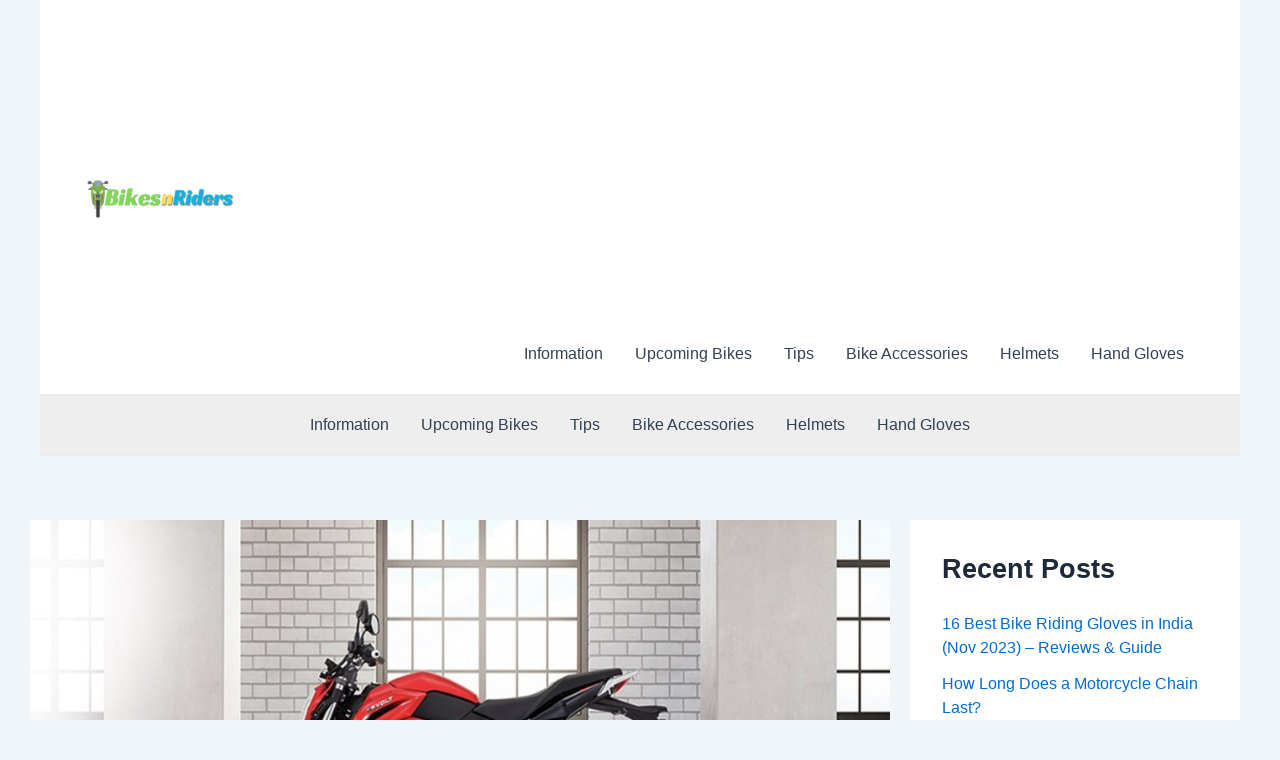

--- FILE ---
content_type: text/html; charset=utf-8
request_url: https://www.google.com/recaptcha/api2/aframe
body_size: 266
content:
<!DOCTYPE HTML><html><head><meta http-equiv="content-type" content="text/html; charset=UTF-8"></head><body><script nonce="xftGoF3bVA0_rF3pq-fgYw">/** Anti-fraud and anti-abuse applications only. See google.com/recaptcha */ try{var clients={'sodar':'https://pagead2.googlesyndication.com/pagead/sodar?'};window.addEventListener("message",function(a){try{if(a.source===window.parent){var b=JSON.parse(a.data);var c=clients[b['id']];if(c){var d=document.createElement('img');d.src=c+b['params']+'&rc='+(localStorage.getItem("rc::a")?sessionStorage.getItem("rc::b"):"");window.document.body.appendChild(d);sessionStorage.setItem("rc::e",parseInt(sessionStorage.getItem("rc::e")||0)+1);localStorage.setItem("rc::h",'1769649806246');}}}catch(b){}});window.parent.postMessage("_grecaptcha_ready", "*");}catch(b){}</script></body></html>

--- FILE ---
content_type: text/css
request_url: https://bikesnriders.com/wp-content/plugins/amalinkspro/public/css/amalinkspro-public.css?ver=1.5.7
body_size: 5323
content:
/*nGUTENBERG STYLES */
@import url(../../includes/amalinkspro-fontello/css/amalinkspro-fontello.css);
@import url(../../includes/amalinkspro-fontello/css/animation.css);
.wp-block-amalinkspro-legacy-insert-imagelink-html a {
  text-decoration: none;
  color: transparent;
  display: inline-block; }
  .wp-block-amalinkspro-legacy-insert-imagelink-html a:hover {
    text-decoration: none; }

.wp-block-amalinkspro-legacy-insert-imagelink-html.aligncenter {
  text-align: center; }

.amalinkspro-clear {
  clear: both; }

/* CTA Buttons */
.amalinkspro-cta-wrap {
  display: block;
  padding: 15px 0; }
  .amalinkspro-cta-wrap.alignnone, .amalinkspro-cta-wrap.align-none {
    padding: 15px 0; }
  .amalinkspro-cta-wrap.aligncenter, .amalinkspro-cta-wrap.align-center {
    text-align: center; }
  .amalinkspro-cta-wrap.alignright, .amalinkspro-cta-wrap.align-right {
    float: right;
    margin-left: 20px; }
  .amalinkspro-cta-wrap.alignleft, .amalinkspro-cta-wrap.align-left {
    margin-right: 20px; }
  .amalinkspro-cta-wrap .amalinkspro-cta-btn {
    display: inline-block;
    padding: 15px 30px;
    width: auto;
    text-align: center;
    color: #fff;
    font-size: 18px;
    line-height: 1.2;
    text-decoration: none;
    text-shadow: none;
    border: 1px solid #0073aa;
    -webkit-backface-visibility: hidden;
    backface-visibility: hidden;
    border-radius: 15px;
    background: #7db9e8;
    background: -moz-linear-gradient(top, #7db9e8 6%, #1e5799 96%);
    background: -webkit-linear-gradient(top, #7db9e8 6%, #1e5799 96%);
    background: linear-gradient(to bottom, #7db9e8 6%, #1e5799 96%);
    filter: progid:DXImageTransform.Microsoft.gradient( startColorstr='#7db9e8', endColorstr='#1e5799',GradientType=0 ); }
    .amalinkspro-cta-wrap .amalinkspro-cta-btn:hover {
      box-shadow: none;
      color: #fff;
      text-shadow: -1px -1px 0 rgba(0, 0, 0, 0.4);
      background: #1e5799;
      background: -moz-linear-gradient(top, #1e5799 2%, #1e5799 4%, #7db9e8 97%, #7db9e8 97%);
      background: -webkit-linear-gradient(top, #1e5799 2%, #1e5799 4%, #7db9e8 97%, #7db9e8 97%);
      background: linear-gradient(to bottom, #1e5799 2%, #1e5799 4%, #7db9e8 97%, #7db9e8 97%);
      filter: progid:DXImageTransform.Microsoft.gradient( startColorstr='#1e5799', endColorstr='#7db9e8',GradientType=0 );
      -webkit-backface-visibility: hidden;
      backface-visibility: hidden; }
  .amalinkspro-cta-wrap.amalinkspro-center {
    text-align: center; }
  .amalinkspro-cta-wrap.amalinkspro-left {
    text-align: left; }
  .amalinkspro-cta-wrap.amalinkspro-right {
    text-align: right; }
  .amalinkspro-cta-wrap.amalinkspro-cta-button-plain-small a {
    display: inline-block;
    padding: 10px 30px;
    text-align: center;
    text-decoration: none;
    border-color: 1px solid #000;
    background: #000;
    color: #fff;
    border-radius: 360px;
    transition: all 200ms; }
  .amalinkspro-cta-wrap.amalinkspro-cta-button-plain-small.amalinkspro-red a {
    background: #ff0000;
    color: #fff;
    border-color: 440000; }
    .amalinkspro-cta-wrap.amalinkspro-cta-button-plain-small.amalinkspro-red a:hover {
      background: #e60000; }
  .amalinkspro-cta-wrap.amalinkspro-cta-button-plain-small.amalinkspro-green a {
    background: #17c717;
    color: #fff;
    border-color: #00a000; }
    .amalinkspro-cta-wrap.amalinkspro-cta-button-plain-small.amalinkspro-green a:hover {
      background: #14b014; }

.amalinkspro-showcase .amalinkspro-showcase-bottom-cta-link {
  position: relative;
  padding-right: 100px; }

.alp-prime-eligible-tag {
  display: inline-block;
  background: rgba(50, 50, 50, 0.03);
  padding: 10px;
  width: auto;
  border-radius: 6px;
  transition: all 200ms;
  text-align: center;
  vertical-align: middle;
  margin-left: 10px;
  margin-right: 10px; }
  .alp-prime-eligible-tag.not-eligible {
    height: 60px;
    width: 60px;
    border-radius: 30px;
    display: inline-block;
    box-sizing: border-box;
    padding: 0;
    position: relative;
    border: 6px solid #dedede;
    margin: 0; }
    .alp-prime-eligible-tag.not-eligible:after {
      content: '';
      height: 6px;
      width: 48px;
      background: rgba(0, 0, 0, 0.1);
      position: absolute;
      top: 50%;
      left: 50%;
      transform: translate(-50%, -50%) rotate(45deg); }
    .alp-prime-eligible-tag.not-eligible .alp-prime-eligible-tag-top {
      color: #d6d6d6;
      font-style: normal;
      font-size: 12px;
      line-height: 48px;
      margin: 0;
      width: 48px; }
  .alp-prime-eligible-tag:hover {
    background: #fff;
    background: rgba(200, 200, 200, 0.03); }
  .alp-prime-eligible-tag-top {
    font-size: 16px;
    line-height: 16px;
    font-weight: bold;
    font-style: italic;
    color: #3aa7f9;
    display: block;
    width: 55px;
    text-transform: uppercase;
    font-family: 'Helvetica', sand-serif; }
  .alp-prime-eligible-tag-bottom {
    font-size: 13px;
    letter-spacing: 1px;
    line-height: 13px;
    font-weight: 100;
    font-style: normal;
    color: #333;
    width: 55px;
    display: block;
    font-family: 'Helvetica', sand-serif;
    text-transform: lowercase; }
  .amalinkspro-showcase .amalinkspro-showcase-stats-col-info .alp-prime-eligible-tag {
    width: auto;
    max-width: 100%;
    margin: 0 0 20px 0; }
    .amalinkspro-showcase .amalinkspro-showcase-stats-col-info .alp-prime-eligible-tag-top {
      display: inline-block;
      width: auto;
      margin-right: 10px;
      font-size: 20px;
      line-height: 20px; }
    .amalinkspro-showcase .amalinkspro-showcase-stats-col-info .alp-prime-eligible-tag-bottom {
      width: auto;
      display: inline-block;
      font-size: 16px;
      line-height: 16px; }
  .amalinkspro-showcase .amalinkspro-showcase-bottom-cta-link .alp-prime-eligible-tag {
    padding: 0;
    background: rgba(255, 255, 255, 0.08);
    padding: 5px;
    position: absolute;
    top: 50%;
    left: -73px;
    transform: translateY(-50%);
    background: rgba(255, 255, 255, 0.8);
    box-shadow: none;
    width: auto;
    text-align: center; }
    .amalinkspro-showcase .amalinkspro-showcase-bottom-cta-link .alp-prime-eligible-tag-top {
      width: 50px;
      margin-right: 10px;
      font-size: 14px;
      line-height: 14px; }
    .amalinkspro-showcase .amalinkspro-showcase-bottom-cta-link .alp-prime-eligible-tag-bottom {
      width: 50px;
      font-size: 12px;
      line-height: 12px; }
    .amalinkspro-showcase .amalinkspro-showcase-bottom-cta-link .alp-prime-eligible-tag:hover {
      background: rgba(255, 255, 255, 0.8);
      box-shadow: none; }

.amalinkspro-text-link.amalinkspro-addtocart {
  position: relative; }
  .amalinkspro-text-link.amalinkspro-addtocart .amalinkspro-hidden-addtocartform {
    position: absolute;
    top: -35px;
    right: -50px;
    transform: translateX(-50%);
    z-index: 1; }
  .amalinkspro-text-link.amalinkspro-addtocart:hover .amalinkspro-hidden-addtocartform {
    display: inline-block; }

.amalinkspro-hidden-addtocartform {
  background: #fff;
  padding: 10px;
  border-radius: 6px;
  box-shadow: 0 0 10px rgba(0, 0, 0, 0.3);
  height: 46px;
  display: none; }
  .amalinkspro-hidden-addtocartform input[type=image] {
    cursor: pointer; }

.amalinkspro-showcase-preview {
  background: #fff; }
  .amalinkspro-showcase-preview .alp-showcase-img-wrap {
    position: relative; }
    .amalinkspro-showcase-preview .alp-showcase-img-wrap img {
      z-index: 0; }
    .amalinkspro-showcase-preview .alp-showcase-img-wrap i {
      position: absolute;
      font-size: 14px;
      line-height: 24px;
      z-index: 1;
      cursor: pointer; }
      .amalinkspro-showcase-preview .alp-showcase-img-wrap i.icon-amalinkspro-edit {
        top: 5px;
        right: 50%;
        color: #999;
        background: #fff;
        height: 24px;
        width: 23px;
        border-radius: 12px;
        box-shadow: 0 0 6px rgba(0, 0, 0, 0.2);
        text-align: center;
        margin-right: 3px; }
        .amalinkspro-showcase-preview .alp-showcase-img-wrap i.icon-amalinkspro-edit:before {
          margin: 0; }
        .amalinkspro-showcase-preview .alp-showcase-img-wrap i.icon-amalinkspro-edit:hover {
          color: #333;
          box-shadow: 0 0 6px rgba(0, 0, 0, 0.4); }
      .amalinkspro-showcase-preview .alp-showcase-img-wrap i.icon-amalinkspro-eye, .amalinkspro-showcase-preview .alp-showcase-img-wrap i.icon-amalinkspro-eye-off {
        top: 5px;
        left: 50%;
        color: #999;
        background: #fff;
        height: 24px;
        width: 23px;
        border-radius: 12px;
        font-size: 14px;
        box-shadow: 0 0 6px rgba(0, 0, 0, 0.2);
        text-align: center;
        margin-left: 3px; }
        .amalinkspro-showcase-preview .alp-showcase-img-wrap i.icon-amalinkspro-eye:hover, .amalinkspro-showcase-preview .alp-showcase-img-wrap i.icon-amalinkspro-eye-off:hover {
          color: #333;
          box-shadow: 0 0 6px rgba(0, 0, 0, 0.4); }
  .amalinkspro-showcase-preview.not-selected:after {
    content: '';
    position: absolute;
    top: 0;
    left: 0;
    width: 100%;
    height: 100%;
    z-index: 1;
    background: rgba(255, 255, 255, 0.8); }
  .amalinkspro-showcase-preview.not-selected .alp-showcase-functions-edit {
    display: none; }
  .amalinkspro-showcase-preview .alp-showcase-functions {
    position: absolute;
    top: 10px;
    bottom: 10px;
    background: #f9f9f9;
    right: -91px;
    z-index: 1;
    padding: 10px; }
    .amalinkspro-showcase-preview .alp-showcase-functions span {
      display: block;
      width: 50px;
      text-align: center;
      height: 20px;
      padding: 10px;
      background: #dedede;
      margin: 0 0 10px 0;
      cursor: pointer;
      transition: all 200ms; }
      .amalinkspro-showcase-preview .alp-showcase-functions span:hover {
        background: #999999;
        color: #fff; }
      .amalinkspro-showcase-preview .alp-showcase-functions span.alp-showcase-functions-note {
        background: none;
        font-size: 12px;
        line-height: 14px;
        color: #000; }
        .amalinkspro-showcase-preview .alp-showcase-functions span.alp-showcase-functions-note:hover {
          background: none;
          color: #000; }

.amalinkspro-showcase {
  padding: 15px;
  background: #fff;
  border: 1px solid #dedede;
  margin: 0;
  border-radius: 3px;
  position: relative;
  overflow: visible !important;
  margin-bottom: 60px !important;
  max-width: 1000px;
  width: 100%;
  opacity: 1;
  transform: translateY(20px); }
  .amalinkspro-showcase.on-display {
    opacity: 1;
    transform: translateX(0px) translateY(0) translateZ(0px);
    transition: opacity 500ms cubic-bezier(0.55, 0.085, 0.68, 0.53), transform 500ms cubic-bezier(0.55, 0.085, 0.68, 0.53); }
  .amalinkspro-showcase.amalinkspro-align-left {
    margin-right: auto; }
  .amalinkspro-showcase.amalinkspro-align-center {
    margin-right: auto;
    margin-left: auto; }
  .amalinkspro-showcase.amalinkspro-align-right {
    margin-left: auto; }
  .amalinkspro-showcase .alp-prices-accuracy {
    margin: 15px 0 0 0;
    font-size: 14px;
    line-height: 18px;
    font-style: italic;
    opacity: 0.7; }
  .amalinkspro-showcase .amalinkspro-showcase-previewlink {
    position: relative;
    padding: 55px;
    color: #ff9900;
    transition: all 200ms;
    text-decoration: none;
    font-weight: normal;
    font-size: 14px;
    line-height: 18px;
    display: block;
    background: #fff;
    padding: 10px 10px 10px 55px;
    border-radius: 6px;
    cursor: pointer;
    box-shadow: none; }
    .amalinkspro-showcase .amalinkspro-showcase-previewlink.alp-showcase-header {
      margin: 20px; }
    .amalinkspro-showcase .amalinkspro-showcase-previewlink.alp-showcase-body {
      background: #333;
      color: #fff; }
      .amalinkspro-showcase .amalinkspro-showcase-previewlink.alp-showcase-body:hover {
        background: #222; }
    .amalinkspro-showcase .amalinkspro-showcase-previewlink i.icon-amalinkspro-link-icon {
      margin-right: 5px;
      position: absolute;
      top: 0;
      left: 0;
      bottom: 0;
      width: 45px;
      line-height: 1;
      text-align: center;
      background: #ff9900;
      color: #fff;
      font-size: 30px;
      border-radius: 6px 0 0 6px;
      transition: all 200ms;
      text-shadow: 1px 1px 3px rgba(0, 0, 0, 0.2); }
      .amalinkspro-showcase .amalinkspro-showcase-previewlink i.icon-amalinkspro-link-icon:before {
        top: 50%;
        position: absolute;
        left: 50%;
        transform: translate(-50%, -50%);
        margin: 0; }
    .amalinkspro-showcase .amalinkspro-showcase-previewlink:hover {
      color: #e28800;
      box-shadow: 3px 3px 6px rgba(0, 0, 0, 0.4); }
      .amalinkspro-showcase .amalinkspro-showcase-previewlink:hover i.icon-amalinkspro-link-icon {
        background: #e28800;
        text-shadow: 1px 1px 6px rgba(0, 0, 0, 0.3); }
  .amalinkspro-showcase h2, .amalinkspro-showcase h2:first-child {
    background: #4c4c4c;
    margin: -15px -15px 15px;
    color: #fff;
    padding: 15px;
    font-size: 24px;
    line-height: 26px; }
    .amalinkspro-showcase h2 .alp-showcase-title, .amalinkspro-showcase h2:first-child .alp-showcase-title {
      display: block; }
    .amalinkspro-showcase h2 input[type=text].alp-showcase-spec-val-editable-textarea, .amalinkspro-showcase h2:first-child input[type=text].alp-showcase-spec-val-editable-textarea {
      margin: 15px;
      font-size: 18px;
      line-height: 22px;
      float: left;
      display: block;
      width: 50%; }
    .amalinkspro-showcase h2 a input[type=text].alp-showcase-amalink-editable, .amalinkspro-showcase h2:first-child a input[type=text].alp-showcase-amalink-editable {
      margin: 0;
      font-size: 14px;
      line-height: 18px;
      float: none;
      padding: 2px;
      height: 20px;
      display: inline-block;
      width: 129px; }
  .amalinkspro-showcase span.alp-showcase-1-title-col,
  .amalinkspro-showcase span.alp-showcase-2-title-col,
  .amalinkspro-showcase span.alp-showcase-3-title-col {
    float: right;
    max-width: 50%; }
  .amalinkspro-showcase .alp-showcase-1-title-col,
  .amalinkspro-showcase .alp-showcase-2-title-col,
  .amalinkspro-showcase .alp-showcase-3-title-col {
    position: relative;
    display: block; }
  .amalinkspro-showcase .alp-showcase-img-wrap {
    float: right;
    margin: 0; }
    .amalinkspro-showcase .alp-showcase-img-wrap img.amalinkspro-showcase-main-img {
      max-width: 110px;
      height: auto;
      display: block; }
  .amalinkspro-showcase-stats-col {
    width: 100%; }
    @media only screen and (min-width: 820px) {
      .amalinkspro-showcase-stats-col {
        width: calc( 50% - 65px);
        float: left; } }
  .amalinkspro-showcase ul {
    margin: 0 10px 0 0;
    list-style-type: none; }
    .amalinkspro-showcase ul li {
      margin: 0 0 5px 0;
      font-size: 16px;
      line-height: 22px;
      cursor: default; }
      .amalinkspro-showcase ul li span {
        font-size: 16px;
        line-height: 140%; }
      .amalinkspro-showcase ul li strong {
        color: #979797;
        font-size: 16px; }
      .amalinkspro-showcase ul li .amalinkspro-license-loading-gif {
        margin: 0;
        width: 12px;
        height: auto;
        display: inline; }
      .amalinkspro-showcase ul li .icon-amalinkspro-edit {
        cursor: pointer;
        color: #b7d8ad; }
      .amalinkspro-showcase ul li .icon-amalinkspro-eye {
        cursor: pointer;
        color: #add8d7; }
      .amalinkspro-showcase ul li .icon-amalinkspro-eye-off {
        cursor: pointer;
        color: #f95353; }
  .amalinkspro-showcase input[type=text].alp-showcase-spec-val-editable {
    height: 16px;
    padding: 2px;
    display: inline-block;
    width: auto;
    font-size: 12px; }
  .amalinkspro-showcase.not-selected:after {
    content: '';
    position: absolute;
    top: 0;
    left: 0;
    width: 100%;
    height: 100%;
    z-index: 1;
    background: rgba(255, 255, 255, 0.8); }
  .amalinkspro-showcase.not-selected .alp-showcase-functions-note {
    opacity: 0.4; }
  .amalinkspro-showcase.amalinkspro-showcase-1 .amalinkspro-showcase-previewlink {
    margin: 20px; }
    .amalinkspro-showcase.amalinkspro-showcase-1 .amalinkspro-showcase-previewlink > span {
      position: relative;
      top: 50%;
      transform: translateY(-50%);
      font-weight: 600;
      width: calc( 100% - 70px); }
  .amalinkspro-showcase.amalinkspro-showcase-1 .alp-showcase-img-wrap {
    float: right; }
  .amalinkspro-showcase.amalinkspro-showcase-1 span.alp-showcase-1-title-col {
    padding: 0; }
  .amalinkspro-showcase.amalinkspro-showcase-2 {
    max-width: 500px; }
    .amalinkspro-showcase.amalinkspro-showcase-2 .amalinkspro-showcase-stats-col {
      width: 100%;
      float: none; }
      .amalinkspro-showcase.amalinkspro-showcase-2 .amalinkspro-showcase-stats-col li {
        padding: 10px;
        margin: 0; }
        .amalinkspro-showcase.amalinkspro-showcase-2 .amalinkspro-showcase-stats-col li:nth-child(even) {
          background: #f9f9f9;
          /* Permalink - use to edit and share this gradient: http://colorzilla.com/gradient-editor/#f1f1f1+0,f1f1f1+100&0+0,1+100 */
          background: -moz-linear-gradient(left, rgba(241, 241, 241, 0) 0%, #f1f1f1 100%);
          /* FF3.6-15 */
          background: -webkit-linear-gradient(left, rgba(241, 241, 241, 0) 0%, #f1f1f1 100%);
          /* Chrome10-25,Safari5.1-6 */
          background: linear-gradient(to right, rgba(241, 241, 241, 0) 0%, #f1f1f1 100%);
          /* W3C, IE10+, FF16+, Chrome26+, Opera12+, Safari7+ */
          filter: progid:DXImageTransform.Microsoft.gradient( startColorstr='#00f1f1f1', endColorstr='#f1f1f1',GradientType=1 );
          /* IE6-9 */ }
    .amalinkspro-showcase.amalinkspro-showcase-2 .amalinkspro-showcase-previewlink.alp-showcase-body {
      margin: 20px 0 0 0;
      padding: 20px 10px 20px 55px;
      text-align: center;
      font-size: 18px;
      top: inherit;
      transform: none;
      display: block; }
      .amalinkspro-showcase.amalinkspro-showcase-2 .amalinkspro-showcase-previewlink.alp-showcase-body i.icon-amalinkspro-link-icon {
        width: 75px;
        font-size: 30px; }
    .amalinkspro-showcase.amalinkspro-showcase-2 .amalinkspro-showcase-2-img-col {
      float: right;
      padding: 15px; }
      .amalinkspro-showcase.amalinkspro-showcase-2 .amalinkspro-showcase-2-img-col .amalinkspro-showcase-main-img {
        float: left;
        box-shadow: 0 0 10px rgba(0, 0, 0, 0.6);
        max-width: inherit; }
      .amalinkspro-showcase.amalinkspro-showcase-2 .amalinkspro-showcase-2-img-col .alp-showcase-img-wrap {
        float: right; }
    .amalinkspro-showcase.amalinkspro-showcase-2 h2 input[type=text].alp-showcase-spec-val-editable-textarea {
      float: left;
      margin: 15px; }
    .amalinkspro-showcase.amalinkspro-showcase-2 h2 img {
      box-shadow: none; }
    .amalinkspro-showcase.amalinkspro-showcase-2 h2 .amalinkspro-showcase-img-link {
      display: block;
      box-shadow: none; }
      .amalinkspro-showcase.amalinkspro-showcase-2 h2 .amalinkspro-showcase-img-link:hover {
        box-shadow: none; }
      .amalinkspro-showcase.amalinkspro-showcase-2 h2 .amalinkspro-showcase-img-link img {
        box-shadow: 0 0 6px rgba(0, 0, 0, 0.6); }
  .amalinkspro-showcase.amalinkspro-showcase-3 .alp-showcase-3-images {
    float: right;
    width: 60%;
    padding: 0 0 0 20px; }
    .amalinkspro-showcase.amalinkspro-showcase-3 .alp-showcase-3-images .amalinkspro-chosen-item-previewlink {
      top: inherit;
      transform: none; }
  .amalinkspro-showcase.amalinkspro-showcase-3 .amalinkspro-chosen-item-previewlink {
    top: 50%;
    transform: translateY(calc( -50% - 10px)); }
    .amalinkspro-showcase.amalinkspro-showcase-3 .amalinkspro-chosen-item-previewlink.alp-showcase-body {
      margin: 20px 0 0 0;
      padding: 20px 10px 20px 55px;
      text-align: center;
      font-size: 18px;
      top: inherit;
      transform: none;
      display: block; }
      .amalinkspro-showcase.amalinkspro-showcase-3 .amalinkspro-chosen-item-previewlink.alp-showcase-body i.icon-amalinkspro-link {
        width: 75px;
        font-size: 30px; }
  .amalinkspro-showcase.amalinkspro-showcase-3 .amalinkspro-showcase-stats-col {
    width: 40%;
    margin: 0; }
    .amalinkspro-showcase.amalinkspro-showcase-3 .amalinkspro-showcase-stats-col li {
      text-align: center;
      position: relative;
      margin-bottom: 10px; }
      .amalinkspro-showcase.amalinkspro-showcase-3 .amalinkspro-showcase-stats-col li:nth-child(even) {
        background: #f9f9f9;
        padding: 10px;
        /* Permalink - use to edit and share this gradient: http://colorzilla.com/gradient-editor/#f1f1f1+0,f1f1f1+100&0+0,1+100 */
        background: -moz-linear-gradient(left, rgba(241, 241, 241, 0) 0%, #f1f1f1 100%);
        /* FF3.6-15 */
        background: -webkit-linear-gradient(left, rgba(241, 241, 241, 0) 0%, #f1f1f1 100%);
        /* Chrome10-25,Safari5.1-6 */
        background: linear-gradient(to right, rgba(241, 241, 241, 0) 0%, #f1f1f1 100%);
        /* W3C, IE10+, FF16+, Chrome26+, Opera12+, Safari7+ */
        filter: progid:DXImageTransform.Microsoft.gradient( startColorstr='#00f1f1f1', endColorstr='#f1f1f1',GradientType=1 );
        /* IE6-9 */ }
      .amalinkspro-showcase.amalinkspro-showcase-3 .amalinkspro-showcase-stats-col li span .icon-amalinkspro-edit {
        position: absolute;
        right: 5px;
        top: 50%;
        transform: translateY(-50%); }
      .amalinkspro-showcase.amalinkspro-showcase-3 .amalinkspro-showcase-stats-col li .label-wrap {
        display: inline; }
        .amalinkspro-showcase.amalinkspro-showcase-3 .amalinkspro-showcase-stats-col li .label-wrap i {
          position: absolute;
          left: 5px;
          top: 50%;
          transform: translateY(-50%); }
      .amalinkspro-showcase.amalinkspro-showcase-3 .amalinkspro-showcase-stats-col li strong {
        display: block; }
  .amalinkspro-showcase.amalinkspro-showcase-3 .sortable-images {
    margin: 0;
    position: relative; }
    .amalinkspro-showcase.amalinkspro-showcase-3 .sortable-images:after {
      content: '';
      height: 0;
      display: block;
      width: 100%;
      clear: both;
      margin: 0;
      position: relative; }
  .amalinkspro-showcase.amalinkspro-showcase-3 a .sortable-images li {
    cursor: pointer; }
  .amalinkspro-showcase.amalinkspro-showcase-3 .amalinkspro-chosen-item-previewlink.alp-showcase-body-images {
    background: #fff;
    padding: 0;
    position: relative; }
    .amalinkspro-showcase.amalinkspro-showcase-3 .amalinkspro-chosen-item-previewlink.alp-showcase-body-images:hover {
      background: #fff; }
    .amalinkspro-showcase.amalinkspro-showcase-3 .amalinkspro-chosen-item-previewlink.alp-showcase-body-images:focus {
      box-shadow: none; }
    .amalinkspro-showcase.amalinkspro-showcase-3 .amalinkspro-chosen-item-previewlink.alp-showcase-body-images .amalinkspro-showcase-main-img {
      margin: 0;
      max-width: 100%;
      box-sizing: border-box;
      display: inline-block;
      padding: 0;
      border: 5px solid #fff;
      transition: all 200ms ease;
      top: 0;
      position: relative;
      float: none;
      box-shadow: none; }
    .amalinkspro-showcase.amalinkspro-showcase-3 .amalinkspro-chosen-item-previewlink.alp-showcase-body-images .sortable-images.alp-showcase-stacked-imgs .alp-showcase-img-wrap {
      width: 100%;
      float: none; }
    .amalinkspro-showcase.amalinkspro-showcase-3 .amalinkspro-chosen-item-previewlink.alp-showcase-body-images .alp-showcase-img-wrap {
      display: block;
      width: 50%;
      float: left;
      margin: 0;
      text-align: center;
      box-sizing: border-box;
      padding: 0;
      position: relative;
      z-index: 1; }
      .amalinkspro-showcase.amalinkspro-showcase-3 .amalinkspro-chosen-item-previewlink.alp-showcase-body-images .alp-showcase-img-wrap:nth-child(odd) {
        clear: both; }
      .amalinkspro-showcase.amalinkspro-showcase-3 .amalinkspro-chosen-item-previewlink.alp-showcase-body-images .alp-showcase-img-wrap:hover {
        transform: translateY(-5px);
        box-shadow: 0 0 10px rgba(0, 0, 0, 0.2);
        z-index: 2; }
  .amalinkspro-showcase.amalinkspro-showcase-auto {
    min-height: 300px; }
  .amalinkspro-showcase.amalinkspro-showcase-4, .amalinkspro-showcase.amalinkspro-showcase-auto {
    padding: 30px;
    box-sizing: border-box;
    border: 1px solid #f3f3f3;
    box-shadow: 0 0 30px rgba(0, 0, 0, 0.1);
    margin-bottom: 90px !important;
    max-width: 960px; }
    .amalinkspro-showcase.amalinkspro-showcase-4 .alp-showcase-img-wrap, .amalinkspro-showcase.amalinkspro-showcase-auto .alp-showcase-img-wrap {
      float: none;
      display: block;
      overflow: hidden; }
    .amalinkspro-showcase.amalinkspro-showcase-4.aligncenter, .amalinkspro-showcase.amalinkspro-showcase-4.align-center, .amalinkspro-showcase.amalinkspro-showcase-auto.aligncenter, .amalinkspro-showcase.amalinkspro-showcase-auto.align-center {
      margin-left: auto;
      margin-right: auto; }
    .amalinkspro-showcase.amalinkspro-showcase-4.alignright, .amalinkspro-showcase.amalinkspro-showcase-4.align-right, .amalinkspro-showcase.amalinkspro-showcase-auto.alignright, .amalinkspro-showcase.amalinkspro-showcase-auto.align-right {
      float: right;
      margin-left: 20px; }
    .amalinkspro-showcase.amalinkspro-showcase-4.alignleft, .amalinkspro-showcase.amalinkspro-showcase-4.align-left, .amalinkspro-showcase.amalinkspro-showcase-auto.alignleft, .amalinkspro-showcase.amalinkspro-showcase-auto.align-left {
      margin-right: 20px; }
    .amalinkspro-showcase.amalinkspro-showcase-4 .amalinkspro-showcase-stats-col, .amalinkspro-showcase.amalinkspro-showcase-auto .amalinkspro-showcase-stats-col {
      width: 100%;
      box-sizing: border-box;
      z-index: 1;
      position: relative; }
      .amalinkspro-showcase.amalinkspro-showcase-4 .amalinkspro-showcase-stats-col-img, .amalinkspro-showcase.amalinkspro-showcase-auto .amalinkspro-showcase-stats-col-img {
        text-align: center;
        overflow: hidden;
        z-index: 2;
        padding-bottom: 20px; }
        @media only screen and (min-width: 820px) {
          .amalinkspro-showcase.amalinkspro-showcase-4 .amalinkspro-showcase-stats-col-img, .amalinkspro-showcase.amalinkspro-showcase-auto .amalinkspro-showcase-stats-col-img {
            width: 45%;
            float: right;
            padding: 0 0 20px 25px; } }
        .amalinkspro-showcase.amalinkspro-showcase-4 .amalinkspro-showcase-stats-col-img img, .amalinkspro-showcase.amalinkspro-showcase-auto .amalinkspro-showcase-stats-col-img img {
          float: none;
          display: inline-block;
          margin: 0 0 10px 0;
          max-width: 100%; }
          .amalinkspro-showcase.amalinkspro-showcase-4 .amalinkspro-showcase-stats-col-img img.amalinkspro-chosen-product-main-img, .amalinkspro-showcase.amalinkspro-showcase-auto .amalinkspro-showcase-stats-col-img img.amalinkspro-chosen-product-main-img {
            max-width: 100%; }
        .amalinkspro-showcase.amalinkspro-showcase-4 .amalinkspro-showcase-stats-col-img .alp-showcase-img-link, .amalinkspro-showcase.amalinkspro-showcase-auto .amalinkspro-showcase-stats-col-img .alp-showcase-img-link {
          display: block;
          color: transparent;
          text-decoration: none;
          box-shadow: none;
          border: none;
          margin: 0;
          padding: 0; }
          .amalinkspro-showcase.amalinkspro-showcase-4 .amalinkspro-showcase-stats-col-img .alp-showcase-img-link:hover, .amalinkspro-showcase.amalinkspro-showcase-auto .amalinkspro-showcase-stats-col-img .alp-showcase-img-link:hover {
            color: transparent;
            text-decoration: none;
            box-shadow: none; }
        .amalinkspro-showcase.amalinkspro-showcase-4 .amalinkspro-showcase-stats-col-img .alp-amazon-api-star-rating, .amalinkspro-showcase.amalinkspro-showcase-auto .amalinkspro-showcase-stats-col-img .alp-amazon-api-star-rating {
          width: 300px;
          height: 18px;
          overflow: hidden;
          position: relative;
          margin: 15px auto; }
          .amalinkspro-showcase.amalinkspro-showcase-4 .amalinkspro-showcase-stats-col-img .alp-amazon-api-star-rating iframe, .amalinkspro-showcase.amalinkspro-showcase-auto .amalinkspro-showcase-stats-col-img .alp-amazon-api-star-rating iframe {
            position: absolute;
            top: -98px;
            left: -17px;
            height: auto;
            z-index: 1;
            border: 0;
            overflow: hidden;
            max-width: 410px;
            overflow: hidden;
            width: 410px;
            pointer-events: none;
            left: 50%;
            transform: translateX(-50%);
            margin: 0 0 30px 0; }
            @media only screen and (min-width: 820px) {
              .amalinkspro-showcase.amalinkspro-showcase-4 .amalinkspro-showcase-stats-col-img .alp-amazon-api-star-rating iframe, .amalinkspro-showcase.amalinkspro-showcase-auto .amalinkspro-showcase-stats-col-img .alp-amazon-api-star-rating iframe {
                left: 0;
                margin: 15px auto;
                top: -113px;
                transform: none; } }
          .amalinkspro-showcase.amalinkspro-showcase-4 .amalinkspro-showcase-stats-col-img .alp-amazon-api-star-rating a, .amalinkspro-showcase.amalinkspro-showcase-auto .amalinkspro-showcase-stats-col-img .alp-amazon-api-star-rating a {
            position: absolute;
            left: -2px;
            top: 0;
            width: 100%;
            height: 100%;
            z-index: 2;
            background: transparent !important;
            text-decoration: none !important;
            box-shadow: none;
            border: none;
            box-shadow: none; }
            .amalinkspro-showcase.amalinkspro-showcase-4 .amalinkspro-showcase-stats-col-img .alp-amazon-api-star-rating a:hover, .amalinkspro-showcase.amalinkspro-showcase-auto .amalinkspro-showcase-stats-col-img .alp-amazon-api-star-rating a:hover {
              box-shadow: none; }
      .amalinkspro-showcase.amalinkspro-showcase-4 .amalinkspro-showcase-stats-col-info, .amalinkspro-showcase.amalinkspro-showcase-auto .amalinkspro-showcase-stats-col-info {
        padding-top: 30px; }
        @media only screen and (min-width: 820px) {
          .amalinkspro-showcase.amalinkspro-showcase-4 .amalinkspro-showcase-stats-col-info, .amalinkspro-showcase.amalinkspro-showcase-auto .amalinkspro-showcase-stats-col-info {
            float: none;
            padding-top: 0; } }
        .amalinkspro-showcase.amalinkspro-showcase-4 .amalinkspro-showcase-stats-col-info a, .amalinkspro-showcase.amalinkspro-showcase-auto .amalinkspro-showcase-stats-col-info a {
          font-size: 18px;
          line-height: 22px;
          font-weight: bold;
          margin-bottom: 30px;
          display: block;
          text-decoration: none;
          box-shadow: none; }
          @media only screen and (min-width: 820px) {
            .amalinkspro-showcase.amalinkspro-showcase-4 .amalinkspro-showcase-stats-col-info a, .amalinkspro-showcase.amalinkspro-showcase-auto .amalinkspro-showcase-stats-col-info a {
              font-size: 24px;
              line-height: 28px; } }
        .amalinkspro-showcase.amalinkspro-showcase-4 .amalinkspro-showcase-stats-col-info .amalinkspro-showcase-4-titlebox, .amalinkspro-showcase.amalinkspro-showcase-auto .amalinkspro-showcase-stats-col-info .amalinkspro-showcase-4-titlebox {
          border: none;
          clear: none; }
          @media only screen and (min-width: 820px) {
            .amalinkspro-showcase.amalinkspro-showcase-4 .amalinkspro-showcase-stats-col-info .amalinkspro-showcase-4-titlebox, .amalinkspro-showcase.amalinkspro-showcase-auto .amalinkspro-showcase-stats-col-info .amalinkspro-showcase-4-titlebox {
              text-align: left; } }
        .amalinkspro-showcase.amalinkspro-showcase-4 .amalinkspro-showcase-stats-col-info .showcase-4-features ul, .amalinkspro-showcase.amalinkspro-showcase-auto .amalinkspro-showcase-stats-col-info .showcase-4-features ul {
          margin-bottom: 30px;
          padding: 0 !important;
          margin-left: 0 !important; }
          .amalinkspro-showcase.amalinkspro-showcase-4 .amalinkspro-showcase-stats-col-info .showcase-4-features ul li, .amalinkspro-showcase.amalinkspro-showcase-auto .amalinkspro-showcase-stats-col-info .showcase-4-features ul li {
            list-style-type: none;
            padding: 0 0 0 28px;
            background-image: url(../../includes/images/checkmark.png);
            background-position: 0 -2px;
            background-repeat: no-repeat;
            font-size: 14px;
            line-height: 18px;
            margin: 0 0 10px 0;
            background-size: 20px;
            position: relative;
            text-align: left; }
            .amalinkspro-showcase.amalinkspro-showcase-4 .amalinkspro-showcase-stats-col-info .showcase-4-features ul li i, .amalinkspro-showcase.amalinkspro-showcase-auto .amalinkspro-showcase-stats-col-info .showcase-4-features ul li i {
              position: absolute;
              left: -35px;
              top: 0; }
              .amalinkspro-showcase.amalinkspro-showcase-4 .amalinkspro-showcase-stats-col-info .showcase-4-features ul li i.icon-amalinkspro-eye, .amalinkspro-showcase.amalinkspro-showcase-4 .amalinkspro-showcase-stats-col-info .showcase-4-features ul li i.icon-amalinkspro-eye-off, .amalinkspro-showcase.amalinkspro-showcase-auto .amalinkspro-showcase-stats-col-info .showcase-4-features ul li i.icon-amalinkspro-eye, .amalinkspro-showcase.amalinkspro-showcase-auto .amalinkspro-showcase-stats-col-info .showcase-4-features ul li i.icon-amalinkspro-eye-off {
                left: -56px; }
            .amalinkspro-showcase.amalinkspro-showcase-4 .amalinkspro-showcase-stats-col-info .showcase-4-features ul li:before, .amalinkspro-showcase.amalinkspro-showcase-auto .amalinkspro-showcase-stats-col-info .showcase-4-features ul li:before {
              content: none !important;
              display: none !important; }
            .amalinkspro-showcase.amalinkspro-showcase-4 .amalinkspro-showcase-stats-col-info .showcase-4-features ul li:before, .amalinkspro-showcase.amalinkspro-showcase-auto .amalinkspro-showcase-stats-col-info .showcase-4-features ul li:before {
              content: none !important;
              display: none !important; }
        .amalinkspro-showcase.amalinkspro-showcase-4 .amalinkspro-showcase-stats-col-info .showcase-4-reviews, .amalinkspro-showcase.amalinkspro-showcase-auto .amalinkspro-showcase-stats-col-info .showcase-4-reviews {
          clear: both; }
          .amalinkspro-showcase.amalinkspro-showcase-4 .amalinkspro-showcase-stats-col-info .showcase-4-reviews h2, .amalinkspro-showcase.amalinkspro-showcase-auto .amalinkspro-showcase-stats-col-info .showcase-4-reviews h2 {
            margin: 30px 0 0;
            position: relative;
            background: #efecec;
            color: #444;
            font-size: 16px;
            line-height: 22px;
            cursor: pointer; }
            @media only screen and (min-width: 820px) {
              .amalinkspro-showcase.amalinkspro-showcase-4 .amalinkspro-showcase-stats-col-info .showcase-4-reviews h2, .amalinkspro-showcase.amalinkspro-showcase-auto .amalinkspro-showcase-stats-col-info .showcase-4-reviews h2 {
                font-size: 18px;
                line-height: 22px; } }
            .amalinkspro-showcase.amalinkspro-showcase-4 .amalinkspro-showcase-stats-col-info .showcase-4-reviews h2:before, .amalinkspro-showcase.amalinkspro-showcase-auto .amalinkspro-showcase-stats-col-info .showcase-4-reviews h2:before {
              content: '';
              display: none; }
            .amalinkspro-showcase.amalinkspro-showcase-4 .amalinkspro-showcase-stats-col-info .showcase-4-reviews h2:after, .amalinkspro-showcase.amalinkspro-showcase-auto .amalinkspro-showcase-stats-col-info .showcase-4-reviews h2:after {
              content: '';
              position: absolute;
              right: 15px;
              top: 50%;
              transform: translateY(-50%);
              width: 0;
              height: 0;
              border-left: 10px solid transparent;
              border-right: 10px solid transparent;
              border-top: 14px solid #c5c5c5; }
          .amalinkspro-showcase.amalinkspro-showcase-4 .amalinkspro-showcase-stats-col-info .showcase-4-reviews.reviews-open, .amalinkspro-showcase.amalinkspro-showcase-auto .amalinkspro-showcase-stats-col-info .showcase-4-reviews.reviews-open {
            box-shadow: 0 0 30px rgba(0, 0, 0, 0.15);
            margin-bottom: 30px;
            transition: all 100ms; }
            .amalinkspro-showcase.amalinkspro-showcase-4 .amalinkspro-showcase-stats-col-info .showcase-4-reviews.reviews-open h2, .amalinkspro-showcase.amalinkspro-showcase-auto .amalinkspro-showcase-stats-col-info .showcase-4-reviews.reviews-open h2 {
              background: #909090;
              color: #fff;
              padding: 15px; }
              .amalinkspro-showcase.amalinkspro-showcase-4 .amalinkspro-showcase-stats-col-info .showcase-4-reviews.reviews-open h2:after, .amalinkspro-showcase.amalinkspro-showcase-auto .amalinkspro-showcase-stats-col-info .showcase-4-reviews.reviews-open h2:after {
                border-bottom: 14px solid #c5c5c5;
                border-top: none; }
          .amalinkspro-showcase.amalinkspro-showcase-4 .amalinkspro-showcase-stats-col-info .showcase-4-reviews iframe, .amalinkspro-showcase.amalinkspro-showcase-auto .amalinkspro-showcase-stats-col-info .showcase-4-reviews iframe {
            border: none;
            width: 100%;
            height: 400px;
            max-height: 0;
            margin: 0; }
        .amalinkspro-showcase.amalinkspro-showcase-4 .amalinkspro-showcase-stats-col-info .alp-title-prime-logo, .amalinkspro-showcase.amalinkspro-showcase-auto .amalinkspro-showcase-stats-col-info .alp-title-prime-logo {
          display: block;
          margin: 0 0 20px 0;
          max-width: 80px;
          position: relative; }
          @media only screen and (min-width: 820px) {
            .amalinkspro-showcase.amalinkspro-showcase-4 .amalinkspro-showcase-stats-col-info .alp-title-prime-logo, .amalinkspro-showcase.amalinkspro-showcase-auto .amalinkspro-showcase-stats-col-info .alp-title-prime-logo {
              margin: 0 auto 20px 0;
              left: inherit; } }
    .amalinkspro-showcase.amalinkspro-showcase-4 .amalinkspro-showcase-bottom-cta, .amalinkspro-showcase.amalinkspro-showcase-auto .amalinkspro-showcase-bottom-cta {
      padding: 15px 0 0 0;
      margin: 0;
      border-top: 1px solid #dedede;
      text-align: center; }
      @media only screen and (min-width: 820px) {
        .amalinkspro-showcase.amalinkspro-showcase-4 .amalinkspro-showcase-bottom-cta, .amalinkspro-showcase.amalinkspro-showcase-auto .amalinkspro-showcase-bottom-cta {
          text-align: right; } }
      .amalinkspro-showcase.amalinkspro-showcase-4 .amalinkspro-showcase-bottom-cta-price, .amalinkspro-showcase.amalinkspro-showcase-auto .amalinkspro-showcase-bottom-cta-price {
        font-weight: bold;
        font-size: 18px;
        line-height: 50px;
        display: inline-block; }
      .amalinkspro-showcase.amalinkspro-showcase-4 .amalinkspro-showcase-bottom-cta-link, .amalinkspro-showcase.amalinkspro-showcase-auto .amalinkspro-showcase-bottom-cta-link {
        text-align: center;
        border: 1px solid #9c7e31;
        border-color: #9c7e31 #90742d #786025 !important;
        border-radius: 3px;
        box-shadow: 0 1px 0 rgba(255, 255, 255, 0.4) inset;
        background: #f0c14b;
        background: linear-gradient(to bottom, #f7dfa5, #f0c14b) repeat scroll 0 0 rgba(0, 0, 0, 0);
        color: #111 !important;
        padding: 15px;
        font-size: 14px;
        transition: all 100ms;
        display: inline-block;
        text-decoration: none; }
        @media only screen and (min-width: 820px) {
          .amalinkspro-showcase.amalinkspro-showcase-4 .amalinkspro-showcase-bottom-cta-link, .amalinkspro-showcase.amalinkspro-showcase-auto .amalinkspro-showcase-bottom-cta-link {
            margin-left: 15px; } }
        .amalinkspro-showcase.amalinkspro-showcase-4 .amalinkspro-showcase-bottom-cta-link .icon-amalinkspro-link-icon, .amalinkspro-showcase.amalinkspro-showcase-auto .amalinkspro-showcase-bottom-cta-link .icon-amalinkspro-link-icon {
          display: none; }
        .amalinkspro-showcase.amalinkspro-showcase-4 .amalinkspro-showcase-bottom-cta-link:hover, .amalinkspro-showcase.amalinkspro-showcase-auto .amalinkspro-showcase-bottom-cta-link:hover {
          background: linear-gradient(to bottom, #f5d78e, #eeb933) repeat scroll 0 0 rgba(0, 0, 0, 0);
          text-decoration: none; }
        .amalinkspro-showcase.amalinkspro-showcase-4 .amalinkspro-showcase-bottom-cta-link .alp-btn-prime-logo, .amalinkspro-showcase.amalinkspro-showcase-auto .amalinkspro-showcase-bottom-cta-link .alp-btn-prime-logo {
          display: inline-block;
          vertical-align: middle;
          margin: 0 0 0 10px;
          width: 50px;
          box-shadow: none; }
        .amalinkspro-showcase.amalinkspro-showcase-4 .amalinkspro-showcase-bottom-cta-link input.alp-showcase-amalink-editable, .amalinkspro-showcase.amalinkspro-showcase-auto .amalinkspro-showcase-bottom-cta-link input.alp-showcase-amalink-editable {
          display: inline;
          width: 60%;
          padding: 5px;
          font-size: 14px;
          height: 16px;
          margin: 0; }
      .amalinkspro-showcase.amalinkspro-showcase-4 .amalinkspro-showcase-bottom-cta .icon-amalinkspro-edit, .amalinkspro-showcase.amalinkspro-showcase-auto .amalinkspro-showcase-bottom-cta .icon-amalinkspro-edit {
        position: absolute;
        right: 13px; }
    .amalinkspro-showcase.amalinkspro-showcase-4 .alp-prices-accuracy, .amalinkspro-showcase.amalinkspro-showcase-auto .alp-prices-accuracy {
      position: absolute;
      left: 30px;
      transform: translateY(150%);
      bottom: 0;
      font-size: 12px;
      font-style: italic; }
      .amalinkspro-showcase.amalinkspro-showcase-4 .alp-prices-accuracy .alp-js-apidate-disclaimer, .amalinkspro-showcase.amalinkspro-showcase-auto .alp-prices-accuracy .alp-js-apidate-disclaimer {
        width: 20px;
        height: 20px;
        border-radius: 20px;
        background: #f1f1f1;
        line-height: 20px;
        text-align: center;
        position: absolute;
        left: -25px;
        top: -1px;
        opacity: 0.8;
        cursor: pointer; }
        .amalinkspro-showcase.amalinkspro-showcase-4 .alp-prices-accuracy .alp-js-apidate-disclaimer:hover, .amalinkspro-showcase.amalinkspro-showcase-auto .alp-prices-accuracy .alp-js-apidate-disclaimer:hover {
          opacity: 1; }
    .amalinkspro-showcase.amalinkspro-showcase-4 .alp-prices-discalimer, .amalinkspro-showcase.amalinkspro-showcase-auto .alp-prices-discalimer {
      position: relative;
      left: 0;
      top: 100%;
      transform: translateY(21%);
      font-size: 12px;
      font-style: italic;
      padding: 15px;
      background: #fff;
      box-shadow: 0 0 30px rgba(0, 0, 0, 0.15);
      display: none; }
      .amalinkspro-showcase.amalinkspro-showcase-4 .alp-prices-discalimer .alp-js-close-price-info-popup, .amalinkspro-showcase.amalinkspro-showcase-auto .alp-prices-discalimer .alp-js-close-price-info-popup {
        position: absolute;
        background: #fff;
        box-shadow: 0 0 6px rgba(0, 0, 0, 0.2);
        height: 36px;
        width: 36px;
        border-radius: 18px;
        left: -18px;
        top: -17px;
        cursor: pointer;
        font-size: 14px;
        opacity: 0.8;
        cursor: pointer;
        text-align: center; }
        .amalinkspro-showcase.amalinkspro-showcase-4 .alp-prices-discalimer .alp-js-close-price-info-popup:hover, .amalinkspro-showcase.amalinkspro-showcase-auto .alp-prices-discalimer .alp-js-close-price-info-popup:hover {
          opacity: 1; }
        .amalinkspro-showcase.amalinkspro-showcase-4 .alp-prices-discalimer .alp-js-close-price-info-popup:before, .amalinkspro-showcase.amalinkspro-showcase-auto .alp-prices-discalimer .alp-js-close-price-info-popup:before {
          content: "\f158";
          font: 400 31px/36px dashicons;
          color: #6b6b6b;
          speak: none;
          vertical-align: middle;
          -webkit-font-smoothing: antialiased;
          -moz-osx-font-smoothing: grayscale; }
    .amalinkspro-showcase.amalinkspro-showcase-4 .alp-showcase-loader, .amalinkspro-showcase.amalinkspro-showcase-auto .alp-showcase-loader {
      position: absolute;
      top: 0;
      left: 0;
      width: 100%;
      height: 100%;
      background: rgba(255, 255, 255, 0.9);
      z-index: 3;
      margin: 0;
      padding: 0; }
      .amalinkspro-showcase.amalinkspro-showcase-4 .alp-showcase-loader span, .amalinkspro-showcase.amalinkspro-showcase-auto .alp-showcase-loader span {
        position: absolute;
        left: 50%;
        top: 50%;
        transform: translate(-50%, -50%);
        width: auto;
        height: auto;
        margin: 0;
        padding: 0; }
      .amalinkspro-showcase.amalinkspro-showcase-4 .alp-showcase-loader i, .amalinkspro-showcase.amalinkspro-showcase-auto .alp-showcase-loader i {
        width: auto;
        height: auto;
        margin: 0;
        padding: 0;
        font-size: 142px;
        color: rgba(0, 0, 0, 0.1); }
        .amalinkspro-showcase.amalinkspro-showcase-4 .alp-showcase-loader i.dot-expand, .amalinkspro-showcase.amalinkspro-showcase-auto .alp-showcase-loader i.dot-expand {
          animation: dot-expander 1s; }

@keyframes dot-expander {
  0% {
    transform: scale(1); }
  50% {
    transform: scale(1.5); }
  100% {
    transform: scale(1); } }
        .amalinkspro-showcase.amalinkspro-showcase-4 .alp-showcase-loader i:before, .amalinkspro-showcase.amalinkspro-showcase-auto .alp-showcase-loader i:before {
          margin: 0; }
    .amalinkspro-showcase.amalinkspro-showcase-4.narrow-showcase .amalinkspro-showcase-bottom-cta-link, .amalinkspro-showcase.amalinkspro-showcase-auto.narrow-showcase .amalinkspro-showcase-bottom-cta-link {
      width: 100%;
      margin-left: 0; }
    .amalinkspro-showcase.amalinkspro-showcase-4.narrow-showcase .amalinkspro-showcase-bottom-cta-link, .amalinkspro-showcase.amalinkspro-showcase-auto.narrow-showcase .amalinkspro-showcase-bottom-cta-link {
      margin-top: 10px; }

.amalinkspro-image-link .alignnone {
  margin: 5px 20px 20px 0; }

.amalinkspro-image-link .aligncenter,
.amalinkspro-image-link div.aligncenter {
  display: block;
  margin: 5px auto 5px auto; }

.amalinkspro-image-link .alignright {
  float: right;
  margin: 5px 0 20px 20px; }

.amalinkspro-image-link .alignleft {
  float: left;
  margin: 5px 20px 20px 0; }

.amalinkspro-image-link img.alignright {
  float: right;
  margin: 5px 0 20px 20px; }

.amalinkspro-image-link img.alignnone {
  margin: 5px 20px 20px 0; }

.amalinkspro-image-link img.alignleft {
  float: left;
  margin: 5px 20px 20px 0; }

.amalinkspro-image-link img.aligncenter {
  display: block;
  margin-left: auto;
  margin-right: auto; }

#alp-amazon_addtocart_form {
  display: none; }

/*# sourceMappingURL=amalinkspro-public.css.map */